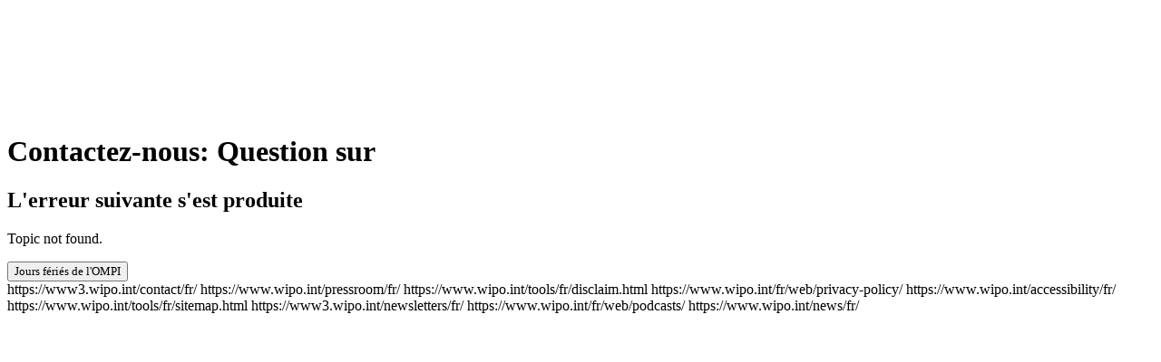

--- FILE ---
content_type: application/javascript
request_url: https://www.wipo.int/export/sites/www/universal-design-system/assets/js/universal.js
body_size: 3342
content:
// Video modal --------------------------------------------------------------
var vid = document.getElementById("VideoModal");

function enableAutoplay(videoName) {
  if (videoName) {
    vid = document.getElementById(videoName);
  }

  vid.autoplay = true;
  vid.load();
}

function disableAutoplay(videoName) { 
  if (videoName) {
    vid = document.getElementById(videoName);
  }

  vid.autoplay = false;
  vid.load();
}



// Mobile Responsive menu
const $div = $("#menuBtn"); // select the div element using jQuery

const menuOnclick = () => {
  if ($(window).width() < 992) {
    if ($(".dynamic-menu").hasClass("active-menu")) {
      $(".dynamic-menu").removeClass("active-menu");
      $(".container-fluid").removeClass("disable-scroll");
      $("#navbarSupportedContent").addClass("show");
  
      $("#mbl-nav-close").addClass("d-md-none");
      $("#mbl-nav-close").addClass("d-lg-block");
      $("#nav-collapse").addClass("d-md-none");
      $("#nav-collapse").addClass("d-lg-block");
      
    } else {
      $(".dynamic-menu").addClass("active-menu");
      $(".container-fluid").addClass("disable-scroll");
  
      $("#mbl-nav-close").removeClass("d-md-none");
      $("#mbl-nav-close").removeClass("d-lg-block");
      $("#nav-collapse").removeClass("d-md-none");
      $("#nav-collapse").removeClass("d-lg-block");
    }
  }
}


// Full Banner sticky nav -----------------------------
window.addEventListener('scroll', function() {
  var windowScrollY = window.scrollY;

  if (windowScrollY >= 354) {
    $('#banner-sticky-nav').addClass('sticky-nav');
  } else {
    $('#banner-sticky-nav').removeClass('sticky-nav');
  }
});




// Dropdown Select and multiple Selection -----------------------------------------

// Multiple Selection
$(".inputCheck").on('click', function () {
  const defaultName = $(this).attr("name");

  var arr = [];
  $(`input:checkbox[name=${defaultName}]:checked`).each(function(){
    console.log('$(this).val()', $(this).val())
    arr.push($(this).val());
  });
  
  const itemSelected = arr.join(", ")
  var parentSibling = $(this).parents()[2]

  if (arr.length) {
    $(parentSibling).siblings().html( `${itemSelected} <i class="bi bi-chevron-down"></i>` );
  } else {
    const newDefaultName = defaultName.replace('-', ' ');
    $(parentSibling).siblings().html( `${newDefaultName} <i class="bi bi-chevron-down"></i>` );
  }
});

// Single Selection
$(".inputSelect").on('click', function () {
  const defaultName = $(this).attr("name");

  let value = defaultName;
  if ($(`input[name=${defaultName}]:checked`).val()) {
    value = $(`input[name=${defaultName}]:checked`).val();
  }
  
  var parentSibling = $(this).parents()[2]

  $(parentSibling).siblings().html( `${value} <i class="bi bi-chevron-down"></i>` );
});


// Change handle file name after upload

function uploadFile(element) {
        const actualBtn = document.getElementById(element.previousElementSibling.id);
        const fileChosen = document.getElementById(element.nextElementSibling.id);

        actualBtn.addEventListener('change', function(){
          fileChosen.textContent = this.files[0].name
        })
      }